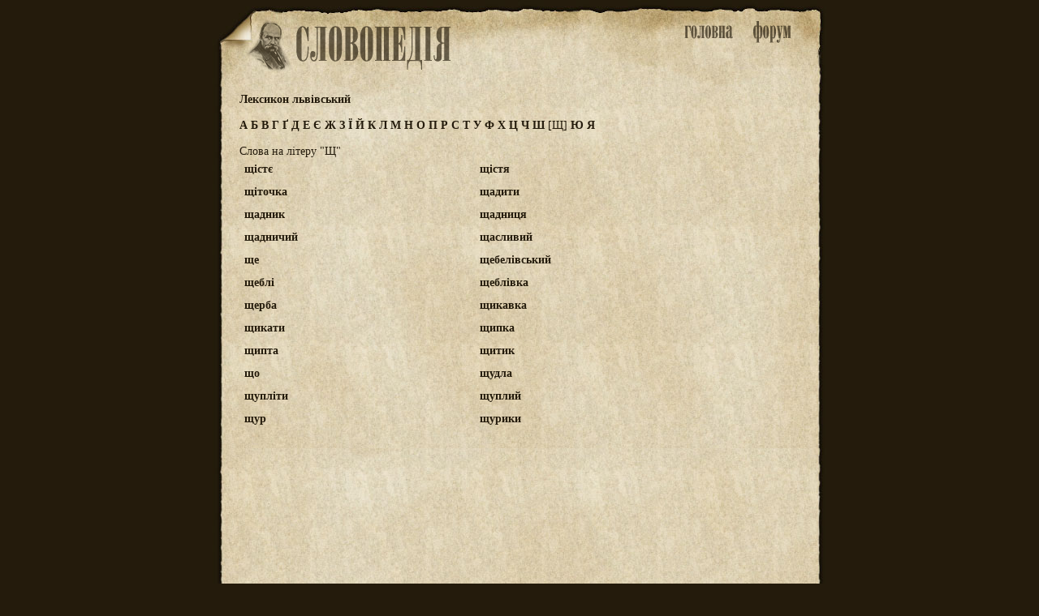

--- FILE ---
content_type: text/html; charset=utf-8
request_url: http://slovopedia.org.ua/101/53417-0.html
body_size: 1918
content:
<head>
<meta http-equiv=Content-Type content="text/html;charset=utf-8">
<title>щістє, щістя, щіточка, щадити, щадник, щадниця, щадничий, щасливий, ще, щебелівський, щеблі, щеблівка, щерба, щикавка, щикати, щипка, щипта, щитик, що, щудла, щупліти, щуплий, щур, щурики - Лексикон львівський - Словники - Словопедія</title>
<meta property="og:description" content="">
<meta property="og:url" content="http://slovopedia.org.ua/101/53417-0.html">
<meta property="og:image" content="http://www.slovopedia.com/social/button200x200u.png">
<meta name="title" content="щістє, щістя, щіточка, щадити, щадник, щадниця, щадничий, щасливий, ще, щебелівський, щеблі, щеблівка, щерба, щикавка, щикати, щипка, щипта, щитик, що, щудла, щупліти, щуплий, щур, щурики - Лексикон львівський - Словники - Словопедія">
<meta name="description" content="">
<meta name="viewport" content="width=device-width,initial-scale=1">
<script async src="//pagead2.googlesyndication.com/pagead/js/adsbygoogle.js"></script>
<script>
  (adsbygoogle = window.adsbygoogle || []).push({
    google_ad_client: "ca-pub-4064130501058938",
    enable_page_level_ads: true
  });
</script>
<style>
.topa #tlogo {background-image:url(http://www.slovopedia.com/img/ua/logo.png); }
</style>

<link rel="image_src" href="http://www.slovopedia.com/social/button200x200u.png">
<link rel="stylesheet" type="text/css" href="http://www.slovopedia.com/img/style.css">
<link rel="stylesheet" type="text/css" href="http://www.slovopedia.com/img/style_common.css">
<link rel="stylesheet" type="text/css" href="http://www.slovopedia.com/img/style_media.css">
</head>
<body leftmargin=0 topmargin=0 marginwidth=0 marginheight=0>

<div id="page_main">
    <div class="topa">
	<div id="tlogo">
        <div id="holiday" style="margin-left:-23px;"></div>
	</div>
	<div id="tmenu">
	    <div id="tmain"><a id="tmainb" href="http://www.slovopedia.org.ua"><img src="http://www.slovopedia.com/img/ua/main.png" title="Словники. Головна"></a></div>
	    <div id=tforum><a id="tforumb" href="http://forum.slovopedia.com"><img src="http://www.slovopedia.com/img/ua/forum.png" title="Форум"></a></div>
	</div>
    </div>
    <div class="sclear"></div>
    <div id="content">
<div class="dict_title">
    <strong>Лексикон львівський</strong><br></div>

<div class="dict_ruler">
    		    <a href="/101/53392-0.html">
	    		А
	    	    </a>
			    <a href="/101/53393-0.html">
	    		Б
	    	    </a>
			    <a href="/101/53394-0.html">
	    		В
	    	    </a>
			    <a href="/101/53395-0.html">
	    		Г
	    	    </a>
			    <a href="/101/53904-0.html">
	    		Ґ
	    	    </a>
			    <a href="/101/53396-0.html">
	    		Д
	    	    </a>
			    <a href="/101/53397-0.html">
	    		Е
	    	    </a>
			    <a href="/101/53380-0.html">
	    		Є
	    	    </a>
			    <a href="/101/53398-0.html">
	    		Ж
	    	    </a>
			    <a href="/101/53399-0.html">
	    		З
	    	    </a>
			    <a href="/101/53383-0.html">
	    		Ї
	    	    </a>
			    <a href="/101/53401-0.html">
	    		Й
	    	    </a>
			    <a href="/101/53402-0.html">
	    		К
	    	    </a>
			    <a href="/101/53403-0.html">
	    		Л
	    	    </a>
			    <a href="/101/53404-0.html">
	    		М
	    	    </a>
			    <a href="/101/53405-0.html">
	    		Н
	    	    </a>
			    <a href="/101/53406-0.html">
	    		О
	    	    </a>
			    <a href="/101/53407-0.html">
	    		П
	    	    </a>
			    <a href="/101/53408-0.html">
	    		Р
	    	    </a>
			    <a href="/101/53409-0.html">
	    		С
	    	    </a>
			    <a href="/101/53410-0.html">
	    		Т
	    	    </a>
			    <a href="/101/53411-0.html">
	    		У
	    	    </a>
			    <a href="/101/53412-0.html">
	    		Ф
	    	    </a>
			    <a href="/101/53413-0.html">
	    		Х
	    	    </a>
			    <a href="/101/53414-0.html">
	    		Ц
	    	    </a>
			    <a href="/101/53415-0.html">
	    		Ч
	    	    </a>
			    <a href="/101/53416-0.html">
	    		Ш
	    	    </a>
							[Щ]
					    <a href="/101/53422-0.html">
	    		Ю
	    	    </a>
			    <a href="/101/53423-0.html">
	    		Я
	    	    </a>
	</div>

<div class="vertical_adv">

<script async src="//pagead2.googlesyndication.com/pagead/js/adsbygoogle.js"></script>
<!-- slovopedia.org.ua 120x240, создано 18.01.10 -->
<ins class="adsbygoogle"
     style="display:inline-block;width:120px;height:240px"
     data-ad-client="ca-pub-4064130501058938"
     data-ad-slot="7195615881"></ins>
<script>
(adsbygoogle = window.adsbygoogle || []).push({});
</script>
</div>

	<div class="dict_word_on">
		Слова на літеру "Щ"
		</div>
			<div class="row_word"><a href="/101/53417/1068836.html">щістє</a></div>
			<div class="row_word"><a href="/101/53417/1068837.html">щістя</a></div>
			<div class="row_word"><a href="/101/53417/1068838.html">щіточка</a></div>
			<div class="row_word"><a href="/101/53417/1068821.html">щадити</a></div>
			<div class="row_word"><a href="/101/53417/1068822.html">щадник</a></div>
			<div class="row_word"><a href="/101/53417/1068823.html">щадниця</a></div>
			<div class="row_word"><a href="/101/53417/1068824.html">щадничий</a></div>
			<div class="row_word"><a href="/101/53417/1068825.html">щасливий</a></div>
			<div class="row_word"><a href="/101/53417/1068826.html">ще</a></div>
			<div class="row_word"><a href="/101/53417/1068827.html">щебелівський</a></div>
			<div class="row_word"><a href="/101/53417/1068828.html">щеблі</a></div>
			<div class="row_word"><a href="/101/53417/1068829.html">щеблівка</a></div>
			<div class="row_word"><a href="/101/53417/1068830.html">щерба</a></div>
			<div class="row_word"><a href="/101/53417/1068831.html">щикавка</a></div>
			<div class="row_word"><a href="/101/53417/1068832.html">щикати</a></div>
			<div class="row_word"><a href="/101/53417/1068833.html">щипка</a></div>
			<div class="row_word"><a href="/101/53417/1068834.html">щипта</a></div>
			<div class="row_word"><a href="/101/53417/1068835.html">щитик</a></div>
			<div class="row_word"><a href="/101/53417/1068839.html">що</a></div>
			<div class="row_word"><a href="/101/53417/1068840.html">щудла</a></div>
			<div class="row_word"><a href="/101/53417/1068842.html">щупліти</a></div>
			<div class="row_word"><a href="/101/53417/1068841.html">щуплий</a></div>
			<div class="row_word"><a href="/101/53417/1068843.html">щур</a></div>
			<div class="row_word"><a href="/101/53417/1068844.html">щурики</a></div>
	
	
        </div>
    <div id="sbottom" class="sclear">
    </div>
</div>

<div id="counters">
<!--LiveInternet counter--><script type="text/javascript"><!--
document.write("<a href='//www.liveinternet.ru/click' "+
"target=_blank><img src='//counter.yadro.ru/hit?t24.5;r"+
escape(document.referrer)+((typeof(screen)=="undefined")?"":
";s"+screen.width+"*"+screen.height+"*"+(screen.colorDepth?
screen.colorDepth:screen.pixelDepth))+";u"+escape(document.URL)+
";"+Math.random()+
"' alt='' title='LiveInternet: показано число посетителей за"+
" сегодня' "+
"border='0' width='88' height='15'><\/a>")
//--></script><!--/LiveInternet-->
</div>

</body>
</html>

--- FILE ---
content_type: text/html; charset=utf-8
request_url: https://www.google.com/recaptcha/api2/aframe
body_size: 226
content:
<!DOCTYPE HTML><html><head><meta http-equiv="content-type" content="text/html; charset=UTF-8"></head><body><script nonce="jnlELJXN0nww4o5MvzVJ9A">/** Anti-fraud and anti-abuse applications only. See google.com/recaptcha */ try{var clients={'sodar':'https://pagead2.googlesyndication.com/pagead/sodar?'};window.addEventListener("message",function(a){try{if(a.source===window.parent){var b=JSON.parse(a.data);var c=clients[b['id']];if(c){var d=document.createElement('img');d.src=c+b['params']+'&rc='+(localStorage.getItem("rc::a")?sessionStorage.getItem("rc::b"):"");window.document.body.appendChild(d);sessionStorage.setItem("rc::e",parseInt(sessionStorage.getItem("rc::e")||0)+1);localStorage.setItem("rc::h",'1768734486605');}}}catch(b){}});window.parent.postMessage("_grecaptcha_ready", "*");}catch(b){}</script></body></html>